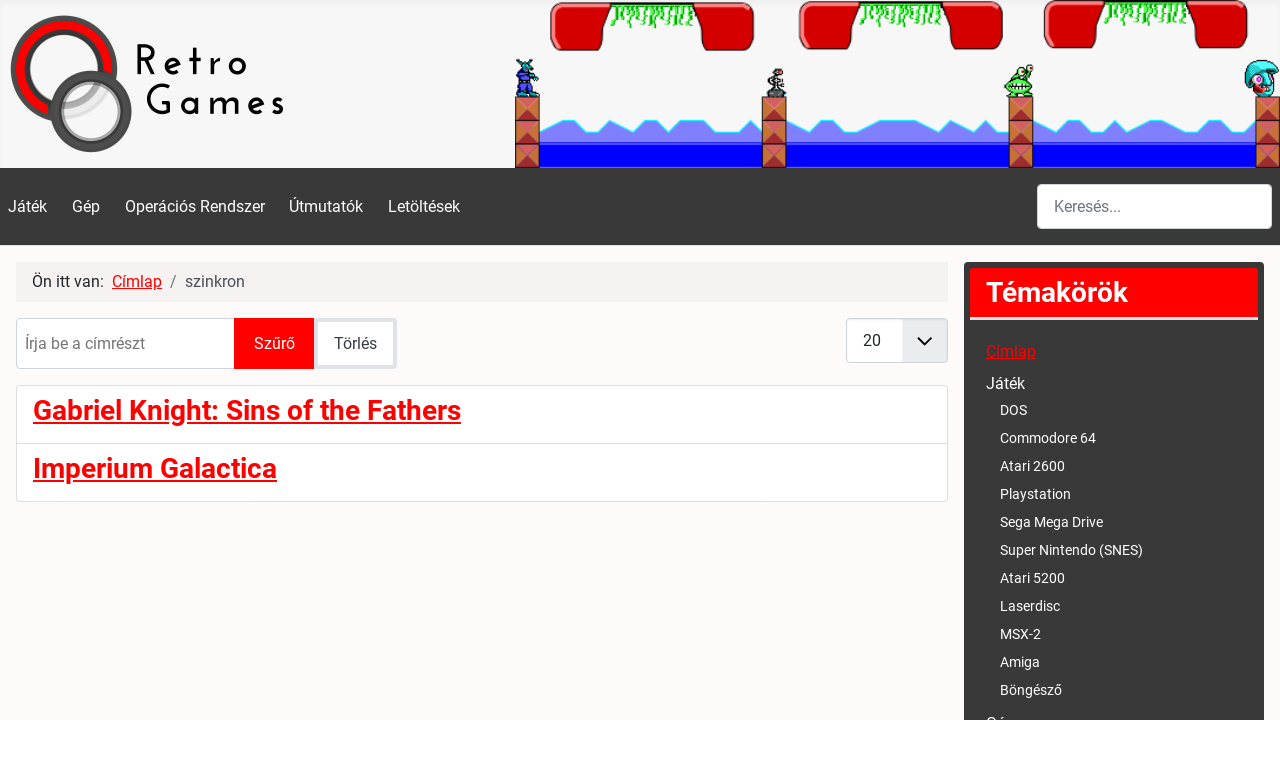

--- FILE ---
content_type: text/html; charset=utf-8
request_url: https://www.retro.games.hu/component/tags/tag/szinkron
body_size: 5244
content:
<!DOCTYPE html>
<html lang="hu-hu" dir="ltr">
<head>
	<meta charset="utf-8">
	<meta name="viewport" content="width=device-width, initial-scale=1">
	<meta name="description" content="Retro játékok bemutatója, leírása, videók, végigjátszások, tippek, csalások és online böngészős játékok. Útmutatás DOSBox és emulátorokhoz.">
	<meta name="generator" content="Joomla! - Open Source Content Management">
	<title>Retro Games - szinkron</title>
	<link href="/component/tags/szinkron?Itemid=101&amp;format=feed&amp;type=rss" rel="alternate" type="application/rss+xml" title="RSS 2.0">
	<link href="/component/tags/szinkron?Itemid=101&amp;format=feed&amp;type=atom" rel="alternate" type="application/atom+xml" title="Atom 1.0">
	<link href="/" rel="mask-icon" color="#000">
	<link href="/media/templates/site/rghv3/images/favicon.ico" rel="alternate icon" type="image/vnd.microsoft.icon">
	<link href="https://www.retro.games.hu/component/finder/search?format=opensearch&amp;Itemid=101" rel="search" title="OpenSearch Retro Games" type="application/opensearchdescription+xml">

	<link href="/media/system/css/joomla-fontawesome.min.css?e93f269cc23bc8c077fced88e0536f9d" rel="lazy-stylesheet" /><noscript><link href="/media/system/css/joomla-fontawesome.min.css?e93f269cc23bc8c077fced88e0536f9d" rel="stylesheet" /></noscript>
	<link href="/media/templates/site/rghv3/css/global/colors_standard.min.css?e93f269cc23bc8c077fced88e0536f9d" rel="stylesheet" />
	<link href="/media/templates/site/cassiopeia/css/global/fonts-local_roboto.min.css?e93f269cc23bc8c077fced88e0536f9d" rel="lazy-stylesheet" media="print" onload="this.media='all'" /><noscript><link href="/media/templates/site/cassiopeia/css/global/fonts-local_roboto.min.css?e93f269cc23bc8c077fced88e0536f9d" rel="stylesheet" /></noscript>
	<link href="/media/templates/site/rghv3/css/template.min.css?e93f269cc23bc8c077fced88e0536f9d" rel="stylesheet" />
	<link href="/media/templates/site/rghv3/css/rghv3.css?e93f269cc23bc8c077fced88e0536f9d" rel="stylesheet" />
	<link href="/media/vendor/awesomplete/css/awesomplete.css?1.1.5" rel="stylesheet" />
	<link href="/media/templates/site/rghv3/css/vendor/joomla-custom-elements/joomla-alert.min.css?0.2.0" rel="stylesheet" />
	<style nonce="ODUyODcwNGM3OTM4ZmMzOTUwYjJlNWI0M2RmZmZmNzE5ZTBhMmZmODAxOTcwZGQzZTBhOGFkMmFiYzRmMzNjOTY2MzllMTRjYzQ1M2JhM2ZmZDNhZTY4OTI1N2M0Yjc5YTZjYjM4NGZiZjlkMWI3MDgxMjcwM2UxY2RlZWYxOTU=">:root {
		--hue: 214;
		--template-bg-light: #f0f4fb;
		--template-text-dark: #495057;
		--template-text-light: #ffffff;
		--template-link-color: #2a69b8;
		--template-special-color: #001B4C;
		
	}</style>

	<script src="/media/mod_menu/js/menu-es5.min.js?e93f269cc23bc8c077fced88e0536f9d" nomodule defer></script>
	<script type="application/json" class="joomla-script-options new" nonce="ODUyODcwNGM3OTM4ZmMzOTUwYjJlNWI0M2RmZmZmNzE5ZTBhMmZmODAxOTcwZGQzZTBhOGFkMmFiYzRmMzNjOTY2MzllMTRjYzQ1M2JhM2ZmZDNhZTY4OTI1N2M0Yjc5YTZjYjM4NGZiZjlkMWI3MDgxMjcwM2UxY2RlZWYxOTU=">{"joomla.jtext":{"MOD_FINDER_SEARCH_VALUE":"Keres\u00e9s...","ERROR":"Hiba","MESSAGE":"\u00dczenet","NOTICE":"Megjegyz\u00e9s","WARNING":"Figyelmeztet\u00e9s","JCLOSE":"Bez\u00e1r\u00e1s","JOK":"Rendben","JOPEN":"Megnyit\u00e1s"},"finder-search":{"url":"\/component\/finder\/?task=suggestions.suggest&format=json&tmpl=component&Itemid=101"},"system.paths":{"root":"","rootFull":"https:\/\/www.retro.games.hu\/","base":"","baseFull":"https:\/\/www.retro.games.hu\/"},"csrf.token":"8c851cb885b66716b7396748909b5eea"}</script>
	<script src="/media/system/js/core.min.js?17121a112ecec3d656efe5c5f493429c9acf2179"></script>
	<script src="/media/templates/site/rghv3/js/template.min.js?e93f269cc23bc8c077fced88e0536f9d" defer></script>
	<script src="/media/com_tags/js/tag-default-es5.min.js?4d40a071d6672febde9190f361c8adecc94917d8" nomodule defer></script>
	<script src="/media/vendor/bootstrap/js/bootstrap-es5.min.js?5.1.3" nomodule defer></script>
	<script src="/media/com_finder/js/finder-es5.min.js?bad573eb3c559a3e1070529bf0ccb8d8745ba5f3" nomodule defer></script>
	<script src="/media/system/js/messages-es5.min.js?70b6651d6deab46dc8a25f03338f66f540cc62e2" nomodule defer></script>
	<script src="/media/com_tags/js/tag-default.min.js?4efda122de260213f85aceee619bfc3ea5b4a0aa" type="module"></script>
	<script src="/media/vendor/bootstrap/js/collapse.min.js?5.1.3" type="module"></script>
	<script src="/media/vendor/awesomplete/js/awesomplete.min.js?1.1.5" defer></script>
	<script src="/media/com_finder/js/finder.min.js?29fe670bb180ec95c613a0e6aa6df738d9de97d4" type="module"></script>
	<script src="/media/system/js/messages.min.js?7425e8d1cb9e4f061d5e30271d6d99b085344117" type="module"></script>
	<script type="application/ld+json" nonce="ODUyODcwNGM3OTM4ZmMzOTUwYjJlNWI0M2RmZmZmNzE5ZTBhMmZmODAxOTcwZGQzZTBhOGFkMmFiYzRmMzNjOTY2MzllMTRjYzQ1M2JhM2ZmZDNhZTY4OTI1N2M0Yjc5YTZjYjM4NGZiZjlkMWI3MDgxMjcwM2UxY2RlZWYxOTU=">{"@context":"https:\/\/schema.org","@type":"BreadcrumbList","itemListElement":[{"@type":"ListItem","position":1,"item":{"@id":"https:\/\/www.retro.games.hu\/","name":"Címlap"}},{"@type":"ListItem","position":2,"item":{"@id":{},"name":"szinkron"}}]}</script>


	<link rel="apple-touch-icon" sizes="120x120" href="/templates/rghv3/favicon/apple-touch-icon.png">
	<link rel="icon" type="image/png" sizes="32x32" href="/templates/rghv3/favicon/favicon-32x32.png">
	<link rel="icon" type="image/png" sizes="16x16" href="/templates/rghv3/favicon/favicon-16x16.png">
	<link rel="manifest" href="/templates/rghv3/favicon/site.webmanifest">
	<link rel="mask-icon" href="/templates/rghv3/favicon/safari-pinned-tab.svg" color="#5bbad5">
	<link rel="shortcut icon" href="/templates/rghv3/favicon/favicon.ico">
	<meta name="msapplication-TileColor" content="#da532c">
	<meta name="msapplication-config" content="/templates/rghv3/favicon/browserconfig.xml">
	<meta name="theme-color" content="#ffffff">
	
	<!-- Global site tag (gtag.js) - Google Analytics -->
	<script async src="https://www.googletagmanager.com/gtag/js?id=UA-16740722-1"></script>
	<script>
	  window.dataLayer = window.dataLayer || [];
	  function gtag(){dataLayer.push(arguments);}
	  gtag('js', new Date());

	  gtag('config', 'UA-16740722-1');
	</script>
	<!-- AdSense -->
	<script async src="https://pagead2.googlesyndication.com/pagead/js/adsbygoogle.js?client=ca-pub-7716661617237510"
     crossorigin="anonymous"></script>
</head>

<body class="site com_tags wrapper-static view-tag no-layout no-task itemid-101 has-sidebar-right">
	<header class="header container-header full-width position-sticky sticky-top border-bottom">

		
		
					<div class="grid-child">
				<div class="navbar-brand">
					<a class="brand-logo" href="/">
						<img src="/images/retro_games_v3_logo.png#joomlaImage://local-images/retro_games_v3_logo.png?width=275&amp;height=142" alt="Retro Games">					</a>
									</div>
			</div>
		
		
			<div class="container-fluid menu">
				<div class="row">

				<div class="grid-child container-nav">
											
<nav class="navbar navbar-expand-md">
	<button class="navbar-toggler navbar-toggler-right" type="button" data-bs-toggle="collapse" data-bs-target="#navbar109" aria-controls="navbar109" aria-expanded="false" aria-label="Navigáció váltása">
		<span class="icon-menu" aria-hidden="true"></span>
	</button>
	<div class="collapse navbar-collapse" id="navbar109">
		<ul class="mod-menu mod-list nav ">
<li class="nav-item item-112"><a href="/jatek" >Játék</a></li><li class="nav-item item-118"><a href="/gep" >Gép</a></li><li class="nav-item item-119"><a href="/operacios-rendszer" >Operációs Rendszer</a></li><li class="nav-item item-125"><a href="/utmutatok" >Útmutatók</a></li><li class="nav-item item-126"><a href="/letoltesek" >Letöltések</a></li></ul>
	</div>
</nav>

																<div class="container-search">
							
<form class="mod-finder js-finder-searchform form-search" action="/component/finder/search?Itemid=101" method="get" role="search">
	<label for="mod-finder-searchword111" class="visually-hidden finder">Keresés</label><input type="text" name="q" id="mod-finder-searchword111" class="js-finder-search-query form-control" value="" placeholder="Keresés...">
			<input type="hidden" name="Itemid" value="101"><input type="hidden" name="Itemid" value="101"></form>

						</div>
									</div>

				</div>
			</div>

			</header>

	<div class="site-grid">
		
		
		
		
		<div class="grid-child container-component">
			<nav class="mod-breadcrumbs__wrapper" aria-label="Útvonal">
	<ol itemscope itemtype="https://schema.org/BreadcrumbList" class="mod-breadcrumbs breadcrumb px-3 py-2">
					<li class="mod-breadcrumbs__here float-start">
				Ön itt van: &#160;
			</li>
		
		<li class="mod-breadcrumbs__item breadcrumb-item"><a href="/" class="pathway"><span>Címlap</span></a></li><li class="mod-breadcrumbs__item breadcrumb-item active"><span>szinkron</span></li>	</ol>
	</nav>

			
			<div id="system-message-container" aria-live="polite"></div>

			<main>
			
<div class="com-tags-tag tag-category">

	
	
		
								<div class="com-tags__items">
	<form action="https://www.retro.games.hu/component/tags/tag/szinkron" method="post" name="adminForm" id="adminForm">
									<div class="com-tags-tags__filter btn-group">
					<label class="filter-search-lbl visually-hidden" for="filter-search">
						Írja be a címrészt					</label>
					<input
						type="text"
						name="filter-search"
						id="filter-search"
						value=""
						class="inputbox" onchange="document.adminForm.submit();"
						placeholder="Írja be a címrészt"
					>
					<button type="submit" name="filter_submit" class="btn btn-primary">Szűrő</button>
					<button type="reset" name="filter-clear-button" class="btn btn-secondary">Törlés</button>
				</div>
										<div class="btn-group float-end">
					<label for="limit" class="visually-hidden">
						Tételek #					</label>
					<select id="limit" name="limit" class="form-select" onchange="this.form.submit()">
	<option value="5">5</option>
	<option value="10">10</option>
	<option value="15">15</option>
	<option value="20" selected="selected">20</option>
	<option value="25">25</option>
	<option value="30">30</option>
	<option value="50">50</option>
	<option value="100">100</option>
	<option value="0">Mind</option>
</select>
				</div>
			
			<input type="hidden" name="limitstart" value="">
			<input type="hidden" name="task" value="">
			</form>

			<ul class="com-tags-tag__category category list-group">
												<li class="list-group-item list-group-item-action">
													<h3>
						<a href="/jatek/dos/gabriel-knight-sins-of-the-fathers">
							Gabriel Knight: Sins of the Fathers						</a>
					</h3>
																													</li>
												<li class="list-group-item list-group-item-action">
													<h3>
						<a href="/jatek/dos/imperium-galactica">
							Imperium Galactica						</a>
					</h3>
																													</li>
					</ul>
	</div>

	</div>

			</main>
			
		</div>

				<div class="grid-child container-sidebar-right">
			<div class="sidebar-right card ">
			<h3 class="card-header ">Témakörök</h3>		<div class="card-body">
				<ul class="mod-menu mod-list nav ">
<li class="nav-item item-101 default current active"><a href="/" aria-current="location">Címlap</a></li><li class="nav-item item-102 deeper parent"><a href="/jatek" >Játék</a><ul class="mod-menu__sub list-unstyled small"><li class="nav-item item-103"><a href="/jatek/dos" >DOS</a></li><li class="nav-item item-104"><a href="/jatek/commodore-64" >Commodore 64</a></li><li class="nav-item item-105"><a href="/jatek/atari-2600" >Atari 2600</a></li><li class="nav-item item-106"><a href="/jatek/playstation" >Playstation</a></li><li class="nav-item item-107"><a href="/jatek/sega-mega-drive" >Sega Mega Drive</a></li><li class="nav-item item-108"><a href="/jatek/super-nintendo-snes" >Super Nintendo (SNES)</a></li><li class="nav-item item-109"><a href="/jatek/atari-5200" >Atari 5200</a></li><li class="nav-item item-110"><a href="/jatek/laserdisc" >Laserdisc</a></li><li class="nav-item item-111"><a href="/jatek/msx-2" >MSX-2</a></li><li class="nav-item item-127"><a href="/jatek/amiga" >Amiga</a></li><li class="nav-item item-129"><a href="/jatek/bongeszo" >Böngésző</a></li></ul></li><li class="nav-item item-114 deeper parent"><a href="/gep" >Gép</a><ul class="mod-menu__sub list-unstyled small"><li class="nav-item item-115"><a href="/gep/jatekkonzol" >Játékkonzol</a></li><li class="nav-item item-116"><a href="/gep/szamitogep" >Számítógép</a></li></ul></li><li class="nav-item item-117"><a href="/operacios-rendszer" >Operációs Rendszer</a></li><li class="nav-item item-113"><a href="/utmutatok" >Útmutatók</a></li><li class="nav-item item-120"><a href="/letoltesek" >Letöltések</a></li><li class="nav-item item-128"><a href="/jatek-port-es-mod" >Játék Port és Mod</a></li></ul>
	</div>
</div>
<div class="sidebar-right card ">
			<h3 class="card-header ">Böngésző Játékok</h3>		<div class="card-body">
				
<div id="mod-custom112" class="mod-custom custom">
	<section id="online-games">
<div class="d-flex align-content-start">
<div class="d-flex flex-column"><a href="https://www.kodenkel.com/games/fo-hacking/" target="_blank" rel="noopener"> <img src="/images/kodenkel-games/fo-hacking.png" /></a>
<div>FO Hacking</div>
</div>
<div class="d-flex flex-column"><a href="https://www.kodenkel.com/games/atom-factory/" target="_blank" rel="noopener"> <img src="/images/kodenkel-games/atom-factory.png" /></a>
<div>Atom Factory</div>
</div>
</div>
<div class="d-flex align-content-start">
<div class="d-flex flex-column"><a href="https://www.kodenkel.com/games/lucky-spin/" target="_blank" rel="noopener"> <img src="/images/kodenkel-games/lucky-spin.png" /></a>
<div>Lucky Spin</div>
</div>
</div>
</section></div>
	</div>
</div>
<div class="sidebar-right card ">
			<h3 class="card-header ">Legolvasottabb</h3>		<div class="card-body">
				<ul class="mostread mod-list">
	<li itemscope itemtype="https://schema.org/Article">
        <img src="/images/icon/awards-gold.png" alt="Top 0">		<a href="/jatek/dos/prince-of-persia-1" itemprop="url">
			<span itemprop="name">
				Prince of Persia 1			</span>
		</a>
	</li>
	<li itemscope itemtype="https://schema.org/Article">
        <img src="/images/icon/awards-bronze.png" alt="Top 1">		<a href="/jatek/dos/imperium-galactica" itemprop="url">
			<span itemprop="name">
				Imperium Galactica			</span>
		</a>
	</li>
	<li itemscope itemtype="https://schema.org/Article">
        <img src="/images/icon/awards-silver.png" alt="Top 2">		<a href="/jatek/dos/heroes-of-might-and-magic-1" itemprop="url">
			<span itemprop="name">
				Heroes of Might and Magic 1			</span>
		</a>
	</li>
	<li itemscope itemtype="https://schema.org/Article">
                <img src="/images/icon/document.png" alt="Most Read Article #3">		<a href="/jatek/dos/jazz-jackrabbit" itemprop="url">
			<span itemprop="name">
				Jazz Jackrabbit			</span>
		</a>
	</li>
	<li itemscope itemtype="https://schema.org/Article">
                <img src="/images/icon/document.png" alt="Most Read Article #4">		<a href="/jatek/dos/esz-kerek" itemprop="url">
			<span itemprop="name">
				Ész-kerék			</span>
		</a>
	</li>
	<li itemscope itemtype="https://schema.org/Article">
                <img src="/images/icon/document.png" alt="Most Read Article #5">		<a href="/jatek/dos/ugh" itemprop="url">
			<span itemprop="name">
				UGH!			</span>
		</a>
	</li>
	<li itemscope itemtype="https://schema.org/Article">
                <img src="/images/icon/document.png" alt="Most Read Article #6">		<a href="/jatek/dos/wolfenstein-3d" itemprop="url">
			<span itemprop="name">
				Wolfenstein 3D			</span>
		</a>
	</li>
	<li itemscope itemtype="https://schema.org/Article">
                <img src="/images/icon/document.png" alt="Most Read Article #7">		<a href="/utmutatok/dosbox-alapok" itemprop="url">
			<span itemprop="name">
				DOSBox Alapok			</span>
		</a>
	</li>
</ul>
	</div>
</div>

		</div>
		
		
			</div>

		<footer class="container-footer footer full-width">
		<div class="grid-child">
			<div class="mod-footer">
	<div class="footer1">Minden jog fenntartva © 2010 - 2023 Retro Games (v3)</div>
    <div class="footer2 d-flex align-items-center">
        <a href="https://www.kodenkel.com/" target="_blank"><img src="/images/kodenkel_logo.png"></a>
        <a href="https://mastodon.green/@goobemaster" target="_blank" rel="me nofollow"><img src="/images/gm.jpg" class="whois"><br>Szerkesztő</a>
        <a href="https://www.buymeacoffee.com/kodenkel" rel="nofollow" target="_blank"><img src="/images/orange_img.webp" class="support"></a>
    </div>
</div>

		</div>
	</footer>
	
			<a href="#top" id="back-top" class="back-to-top-link" aria-label="TPL_RGHV3_BACKTOTOP">
			<span class="icon-arrow-up icon-fw" aria-hidden="true"></span>
		</a>
	
	<!-- Image Modal -->
	<div id="image-modal" class="modal">
		<span class="close">&times;</span>
		<img class="modal-content">
		<div class="caption"></div>
	</div>

	

	<script type="text/javascript" src="/media/templates/site/rghv3/js/rghv3.js" defer="defer"></script>
</body>
</html>


--- FILE ---
content_type: text/html; charset=utf-8
request_url: https://www.google.com/recaptcha/api2/aframe
body_size: 269
content:
<!DOCTYPE HTML><html><head><meta http-equiv="content-type" content="text/html; charset=UTF-8"></head><body><script nonce="kYzjYBB6ZB5i2sCd3wZWcg">/** Anti-fraud and anti-abuse applications only. See google.com/recaptcha */ try{var clients={'sodar':'https://pagead2.googlesyndication.com/pagead/sodar?'};window.addEventListener("message",function(a){try{if(a.source===window.parent){var b=JSON.parse(a.data);var c=clients[b['id']];if(c){var d=document.createElement('img');d.src=c+b['params']+'&rc='+(localStorage.getItem("rc::a")?sessionStorage.getItem("rc::b"):"");window.document.body.appendChild(d);sessionStorage.setItem("rc::e",parseInt(sessionStorage.getItem("rc::e")||0)+1);localStorage.setItem("rc::h",'1768980460148');}}}catch(b){}});window.parent.postMessage("_grecaptcha_ready", "*");}catch(b){}</script></body></html>

--- FILE ---
content_type: text/css
request_url: https://www.retro.games.hu/media/templates/site/rghv3/css/rghv3.css?e93f269cc23bc8c077fced88e0536f9d
body_size: 1724
content:
/** Override */

:root {
  --cassiopeia-color-primary: #ff0000;
  --cassiopeia-color-link: #ff0000;
  --cassiopeia-color-hover: #393939;
}

body {
    background-color: snow !important;
}

hr {
    border: 4px solid #f7f2f2;
    opacity: 1;
}

.container-header {
    background: none;
    background-color: #f7f7f7 !important;
}

.card {
    background: none;
    background-color: #393939 !important;
    color: white;

    border: 6px solid #383838 !important;
}

.card .card-header {
    background-color: #ff0000 !important;
    color: white;

    border-bottom: 3px solid #dfe3e7 !important;
}

.card .card-body {
    border-bottom: 3px solid #dfe3e7 !important;
}

.sidebar-right.card a,
.sidebar-right.card a:focus,
.sidebar-right.card a:visited {
    color: white;
}

.sidebar-right.card a:hover,
.sidebar-right.card a[aria-current=page],
.sidebar-right.card li.nav-item.active > a:first-child {
    color: #ff0000;
}

.menu {
    background-color: #393939 !important;
}

header > .grid-child {
    background-image: url(../images/retro_games_v3_banner.png);

    background-repeat-y: no-repeat;
    background-position-x: right;
    background-size: auto 100%;
    background-repeat-x: no-repeat;
    background-repeat: no-repeat;
}

header .brand-logo img {
    background-color: #f7f7f7;
    border-radius: 16px;
}

footer {
    background-color: #393939 !important;
    background-image: none !important;
}

footer .footer2 img {
    max-width: 100px;
    height: auto;
}

footer .footer2 a {
    display: inline-block;
    text-align: center;

    padding: 10px;
    margin: 8px;
    margin-bottom: 0px;
    margin-right: 16px;
}

footer .footer2 .whois {
    border-radius: 4px;
}

footer .footer2 .support {
    max-width: 150px;
}

.com-content-article__body img,
.com-content-category-blog__item img {
    padding: 4px;
    margin: 12px;
    border: 4px solid #dfe3e7;
    cursor: pointer;
}

.btn {
    border: 4px solid transparent;
}

.btn-secondary,
.btn-secondary:hover,
.btn-secondary:focus,
.btn-secondary:active {
    border-color: #dfe3e7;
}

.btn-secondary:hover,
.btn-secondary:focus,
.btn-secondary:active {
    color: #ff0000;
}

.item-content .readmore {
    clear: both;
    margin-left: 12px;
}

ul.pagination {
    justify-content: center !important;
}

.com-content-category-blog__pagination {
    clear: both;
}

.com-content-category-blog__counter {
    float: none !important;
    text-align: center;
}

/** Online Games Module */

#online-games img {
    width: 64px;
    height: 64px;
}

#online-games .flex-column {
    width: 50%;
    text-align: center;
    margin-bottom: 12px;
}

/** Content Extra */

.extra img {
    border-width: 0px;
}

.extra img.icon {
    width: 64px;
    height: 64px;
    margin: 0px;
}

.extra h3 {
    text-align: center;
}

.extra .tile {
    text-align: center;
    margin-right: 12px;
}

.extra .tile .d-flex {
    justify-content: center;
}

.extra iframe {
    margin-left: auto;
    margin-right: auto;
    display: block;
	max-width: 100%;
}

.extra p {
    text-align: center;
}

.extra .tile h3 {
    font-size: 1rem;
}

.extra .flex-row {
    justify-content: center;
}

.extra .btn {
    margin-left: auto;
    margin-right: auto;
    display: block;
}

.extra .cheat p {
    text-align: left;
}

.com-content-category.category-list .cat-children > h3 {
    display: none;
}

.com-content-article .com-content-article__body code {
    background-color: #393939 !important;
    color: #eaeaea;
    border: 4px solid #dfe3e7;
    font-family: monospace;
    white-space: pre;
    display: block;
    padding: 8px;
}

/** MOD_DOWNLOADS */

.mod-downloads .tile {
    min-width: 275px;
    width: auto;
    min-height: 200px;
    height: auto;
    margin-right: 1rem;
}

.mod-downloads .tile .icon {
    height: 32px;
    width: auto;
    margin-bottom: 10px;
}

.mod-downloads .tile .icon-link {
    height: 32px;
    width: auto;
    margin-right: 8px;
}

.mod-downloads a {
    color: #ff0000;
}

.mod-downloads a:hover {
    color: white;
}

.mod-downloads h3 {
    font-size: 1rem;
}

.bottom-a.module-light {
    background: transparent !important;
    border-width: 0px !important;
}

.bottom-a.module-light .card-header {
    background-color: #f7f2f2 !important;
    color: rgb(34, 38, 42) !important;
}

.bottom-a.module-light .card-body {
    border-bottom-width: 0px !important;
}

.mostread.mod-list li {
    display: flex;
}

.mostread.mod-list img {
    margin-right: 8px;
    width: 32px;
    height: 32px;
}

.mod-tagspopular-cloud span.tag {
    margin-right: 10px;
}

/** Image modal, courtesy of w3schools */

#image-modal {
    z-index: 10;
}

#image-modal img {
    border-radius: 5px;
    cursor: pointer;
    transition: 0.3s;
}

#image-modal img:hover {opacity: 0.7;}

#image-modal.modal {
    display: none;
    position: fixed;
    z-index: 10;
    padding-top: 100px;
    left: 0;
    top: 0;
    width: 100%;
    height: 100%;
    overflow: auto;
    background-color: rgb(0,0,0);
    background-color: rgba(0,0,0,0.9);
}

#image-modal .modal-content {
    margin: auto;
    display: block;
    width: 80%;
    max-width: 700px;
}

#image-modal #caption {
    margin: auto;
    display: block;
    width: 80%;
    max-width: 700px;
    text-align: center;
    color: #ccc;
    padding: 10px 0;
    height: 150px;
}

#image-modal .modal-content, #image-modal #caption {
    animation-name: zoom;
    animation-duration: 0.6s;
}

@keyframes image-modal-zoom {
    from {transform:scale(0)}
    to {transform:scale(1)}
}

#image-modal .close {
    position: absolute;
    top: 15px;
    right: 35px;
    color: #f1f1f1;
    font-size: 40px;
    font-weight: bold;
    transition: 0.3s;
}

#image-modal .close:hover,
#image-modal .close:focus {
    color: #bbb;
    text-decoration: none;
    cursor: pointer;
}

@media only screen and (max-width: 700px){
    #image-modal .modal-content {
        width: 100%;
    }
}

@media only screen and (max-width: 500px){
    footer .footer2 {
        flex-direction: column;
    }
}

@media only screen and (max-width: 768px) {
    header .navbar.navbar-expand-md {
        width: 100%;
    }

    header .navbar-collapse {
        text-align: center;
    }

    header .nav-item a {
        font-weight: 600;
        font-size: 1.5rem;
    }
}

--- FILE ---
content_type: text/javascript
request_url: https://www.retro.games.hu/media/templates/site/rghv3/js/rghv3.js
body_size: 579
content:
let header = document.querySelector('header');

/**
 * Image Modal
 */

let imageModal = document.querySelector("#image-modal");
let imageModalImage = imageModal.querySelector('img');
let imageModalCaptionText = imageModal.querySelector('.caption');

imageModal.querySelector('.close').onclick = function() {
    imageModal.style.display = 'none';
}
imageModal.onclick = function () {
    imageModal.style.display = 'none';
}

let imageModalSetup = (image) => {
    if (image.classList.contains('icon') || image.classList.contains('icon-link')) return true;

    image.addEventListener('click', () => {
        imageModal.style.display = 'block';
        imageModalImage.src = image.src;
        imageModalCaptionText.innerHTML = image.alt;
    });

    let parent = image.parentElement;
    if (parent.tagName.toUpperCase() === 'A') {
        parent.removeAttribute('href');
        parent.removeAttribute('target');
    }
}

document.querySelectorAll('.com-content-category-blog img').forEach(imageModalSetup);
document.querySelectorAll('.com-content-article__body img').forEach(imageModalSetup);

/**
 * Cheats
 */

let showCheatButton = document.querySelector('.extra .show-cheat');

if (showCheatButton !== null) {
    showCheatButton.onclick = function () {
        document.querySelector('.extra .cheat').classList.remove('d-none');
        showCheatButton.classList.add('d-none');
    }
}

/**
 * Hash change
 */

let articleToc = document.querySelector('.com-content-article ul#toc');

if (articleToc !== null) {
    header.classList.remove('sticky-top');
    header.classList.remove('position-sticky');
}